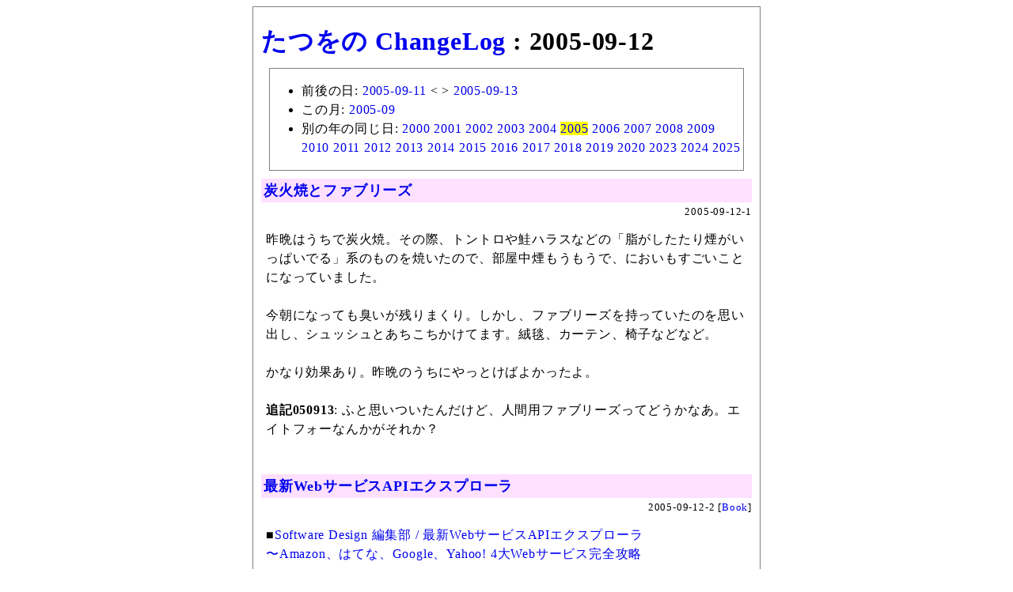

--- FILE ---
content_type: text/html; charset=utf-8
request_url: https://chalow.net/list/2005/09/12/
body_size: 8649
content:
<html lang="ja">
<head>
<meta http-equiv="Content-Type" content="text/html; charset=utf-8" />
<meta name="robots" content="noindex,follow" />
<base href="https://chalow.net/">
<title>たつをの ChangeLog : 2005-09-12</title>
<!-- [START] responsive design (2015/2/9) -->
<meta name="viewport" content="width=device-width,user-scalable=yes" />
<link media="only screen and (max-device-width:701px)" rel="stylesheet" type="text/css" href="/smart.css" />
<link media="screen and (min-device-width:700px)" rel="stylesheet" type="text/css" href="/diary.css" />
<!-- [END] responsive design (2015/2/9) -->
<meta name="format-detection" content="telephone=no" />
<style>
#body {
  margin: 0px auto 0px auto;
  padding: 10px;
  border: solid 1px gray;
}
</style>
</head>
<body>
<div id="body">
<h1><a href="/">たつをの ChangeLog</a> : 2005-09-12</h1>
<div style="margin:10px;border:solid 1px gray;"><ul>
<li>前後の日: <a href="list/2005/09/11/">2005-09-11</a> &lt; &gt <a href="list/2005/09/13/">2005-09-13</a>
<li>この月: <a href="list/2005/09/">2005-09</a>
<li>別の年の同じ日: <a href="list/2000/09/12/">2000</a> <a href="list/2001/09/12/">2001</a> <a href="list/2002/09/12/">2002</a> <a href="list/2003/09/12/">2003</a> <a href="list/2004/09/12/">2004</a> <a href="list/2005/09/12/" style="background-color:yellow">2005</a> <a href="list/2006/09/12/">2006</a> <a href="list/2007/09/12/">2007</a> <a href="list/2008/09/12/">2008</a> <a href="list/2009/09/12/">2009</a> <a href="list/2010/09/12/">2010</a> <a href="list/2011/09/12/">2011</a> <a href="list/2012/09/12/">2012</a> <a href="list/2013/09/12/">2013</a> <a href="list/2014/09/12/">2014</a> <a href="list/2015/09/12/">2015</a> <a href="list/2016/09/12/">2016</a> <a href="list/2017/09/12/">2017</a> <a href="list/2018/09/12/">2018</a> <a href="list/2019/09/12/">2019</a> <a href="list/2020/09/12/">2020</a> <a href="list/2023/09/12/">2023</a> <a href="list/2024/09/12/">2024</a> <a href="list/2025/09/12/">2025</a>
</ul></div>
<div class="body"><!-- start:2005-09-12-1 --> 
<div class="autopagerize_page_element">
<!-- google_ad_section_start(weight=) -->

<div class="ititle">
<h2><a href="./2005-09-12-1.html">炭火焼とファブリーズ</a></h2>

<div class="sbm_area">
2005-09-12-1 

<!-- /sbm_area --></div>
<!-- /ititle --></div>

<div class="section">
昨晩はうちで炭火焼。その際、トントロや鮭ハラスなどの「脂がしたたり煙がいっぱいでる」系のものを焼いたので、部屋中煙もうもうで、においもすごいことになっていました。<br />
<br />
今朝になっても臭いが残りまくり。しかし、ファブリーズを持っていたのを思い出し、シュッシュとあちこちかけてます。絨毯、カーテン、椅子などなど。<br />
<br />
かなり効果あり。昨晩のうちにやっとけばよかったよ。<br />
<br />
<b>追記050913</b>: ふと思いついたんだけど、人間用ファブリーズってどうかなあ。エイトフォーなんかがそれか？<br />

<!-- /section --></div>
<!-- google_ad_section_end -->


<!-- /autopagerize_page_element --></div>
<!-- end:2005-09-12-1 --><br>
<!-- start:2005-09-12-2 --> 
<div class="autopagerize_page_element">
<!-- google_ad_section_start(weight=) -->

<div class="ititle">
<h2><a href="./2005-09-12-2.html">最新WebサービスAPIエクスプローラ</a></h2>

<div class="sbm_area">
2005-09-12-2 
[<a href="cat/Book/">Book</a>]
<!-- /sbm_area --></div>
<!-- /ititle --></div>

<div class="section">
■<a href="https://www.amazon.co.jp/dp/4774124966?ie=UTF8&linkCode=shr&tag=137439-22" target="_blank" rel="nofollow">Software Design 編集部 / 最新WebサービスAPIエクスプローラ<br>
〜Amazon、はてな、Google、Yahoo! 4大Webサービス完全攻略</a><br />
<br />
こんな本が出るそうです。要チェック！<br />
via &lt;<a href="http://www.ss.iij4u.or.jp/~sassano/ja/log/200509.htm#09062005">http://www.ss.iij4u.or.jp/~sassano/ja/log/200509.htm#09062005</a>><br />

<!-- /section --></div>
<!-- google_ad_section_end -->


 <div class="referer">この記事に言及しているこのブログ内の記事
 <ul><li><a href="2005-09-22-1.html">「最新WebサービスAPIエクスプローラ」を発注！ (2005-09-22)</a></ul></div>

<!-- /autopagerize_page_element --></div>
<!-- end:2005-09-12-2 --><br>
<!-- start:2005-09-12-3 --> 
<div class="autopagerize_page_element">
<!-- google_ad_section_start(weight=) -->

<div class="ititle">
<h2><a href="./2005-09-12-3.html">齋藤孝のアイデア革命</a></h2>

<div class="sbm_area">
2005-09-12-3 
[<a href="cat/BookReview/">BookReview</a>]
<!-- /sbm_area --></div>
<!-- /ititle --></div>

<div class="section">
■<a href="https://www.amazon.co.jp/dp/4478750076?ie=UTF8&linkCode=shr&tag=137439-22" target="_blank" rel="nofollow">齋藤 孝 (著) / 齋藤孝のアイデア革命<br>
<img src="https://images-jp.amazon.com/images/P/4478750076.09.MZZZZZZZ.jpg" border="0" /></a><br />
<blockquote>
あらゆる「仕事」とは「アイデアを出すこと」だ<br />
</blockquote>
<blockquote>
アイデアは、誰でも、いくらでも出せるのだ。その能力を持ちながら発揮<br />
していないだけなのである。<br />
</blockquote>
というわけで、アイディアを出すためのヒントいろいろ。<br />
アイディアの実例と解説もためになりました。<br />
<br />
「空間を埋めよ」クイズでアイデアは噴出するのだ！ということで、<br />
「○○ボックス」という問。例として挙げられていたシネマボックス<br />
というのがすごいアイディア。<br />
カラオケボックスみたいな感じのDVD持ち込みホームシアター。<br />
実在するらしい。でも、あまりみかけない＝流行っていない？<br />
<br />
あとがきより：<br />
<blockquote>
最近は「量より質」などという表現をよく目にするが、私は「量こそが質」<br />
だと思っている。<br />
</blockquote>
ある意味同感。どんどん生産・アウトプットしていかなければ、質もあが<br />
りっこない。 ref. <a href="2005-02-22-1.html">[2005-02-22-1]</a><br />
<br />
<b>追記050915</b>: <br />
参考：これまでに読んだアイディア本をいくつか。<br />
- <a href="2005-08-14-1.html">アイデア×アイデア[2005-08-14-1]</a><br />
- <a href="2004-12-18-2.html">アイデアマラソン発想法[2004-12-18-2]</a><br />
- <a href="2004-03-29-4.html">アイデアのつくり方[2004-03-29-4]</a><br />

<!-- /section --></div>
<!-- google_ad_section_end -->


 <div class="referer">この記事に言及しているこのブログ内の記事
 <ul><li><a href="2005-09-30-1.html">2005 年 9 月に読んだ本 (2005-09-30)</a></ul></div>

<!-- /autopagerize_page_element --></div>
<!-- end:2005-09-12-3 --><br>
</div>
<div style="margin:10px;border:solid 1px gray;"><ul>
<li>前後の日: <a href="list/2005/09/11/">2005-09-11</a> &lt; &gt <a href="list/2005/09/13/">2005-09-13</a>
<li>この月: <a href="list/2005/09/">2005-09</a>
<li>別の年の同じ日: <a href="list/2000/09/12/">2000</a> <a href="list/2001/09/12/">2001</a> <a href="list/2002/09/12/">2002</a> <a href="list/2003/09/12/">2003</a> <a href="list/2004/09/12/">2004</a> <a href="list/2005/09/12/" style="background-color:yellow">2005</a> <a href="list/2006/09/12/">2006</a> <a href="list/2007/09/12/">2007</a> <a href="list/2008/09/12/">2008</a> <a href="list/2009/09/12/">2009</a> <a href="list/2010/09/12/">2010</a> <a href="list/2011/09/12/">2011</a> <a href="list/2012/09/12/">2012</a> <a href="list/2013/09/12/">2013</a> <a href="list/2014/09/12/">2014</a> <a href="list/2015/09/12/">2015</a> <a href="list/2016/09/12/">2016</a> <a href="list/2017/09/12/">2017</a> <a href="list/2018/09/12/">2018</a> <a href="list/2019/09/12/">2019</a> <a href="list/2020/09/12/">2020</a> <a href="list/2023/09/12/">2023</a> <a href="list/2024/09/12/">2024</a> <a href="list/2025/09/12/">2025</a>
</ul></div>
<a href="/">たつをの ChangeLog</a>
<div style="text-align:right">Powered by <a href="https://chalow.org/"><strong>chalow</strong></a></div>
<!-- body --></div>
<script>
 (function(i,s,o,g,r,a,m){i['GoogleAnalyticsObject']=r;i[r]=i[r]||function(){
 (i[r].q=i[r].q||[]).push(arguments)},i[r].l=1*new Date();a=s.createElement(o),
 m=s.getElementsByTagName(o)[0];a.async=1;a.src=g;m.parentNode.insertBefore(a,m)
 })(window,document,'script','//www.google-analytics.com/analytics.js','ga');
 ga('create', 'UA-151631-1', 'nais.to');
 ga('send', 'pageview');
</script>
</body></html>
